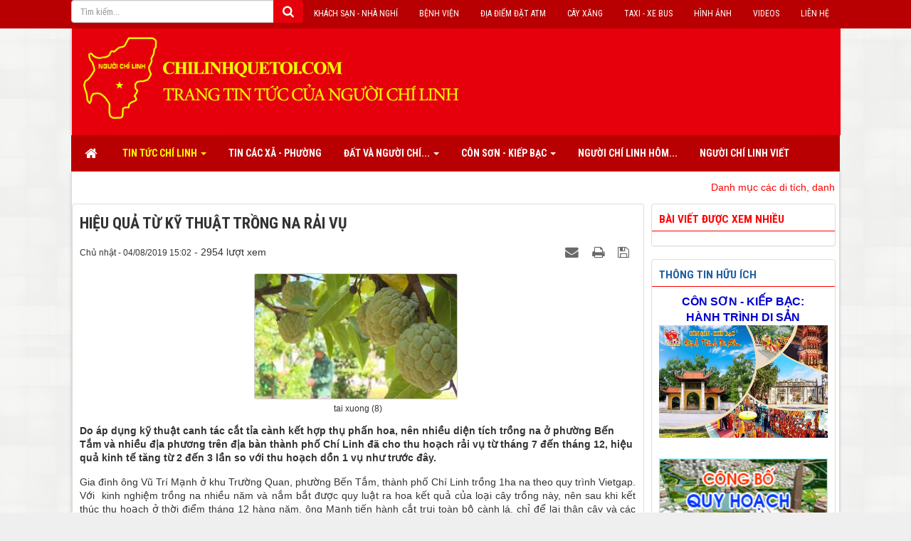

--- FILE ---
content_type: text/html; charset=utf-8
request_url: https://chilinhquetoi.com/Tin-tuc-Chi-Linh/hieu-qua-tu-ky-thuat-trong-na-rai-vu-1753.html
body_size: 16951
content:
<!DOCTYPE html>
	<html lang="vi" xmlns="http://www.w3.org/1999/xhtml" prefix="og: http://ogp.me/ns#">
	<head>
<title>Hiệu quả từ kỹ thuật trồng na rải vụ</title>
<meta name="description" content="Do áp dụng kỹ thuật canh tác cắt tỉa cành kết hợp thụ phấn hoa, nên nhiều diện tích trồng na ở phường Bến Tắm và nhiều địa phương trên địa bàn thành phố Chí Linh đã cho..." />
<meta name="keywords" content="chí linh,  thu hoạch,  kinh tế,  thành phố,  diện tích,  kết hợp,  kỹ thuật,  hiệu quả,  áp dụng,  thụ phấn,  canh tác" />
<meta name="news_keywords" content="chí linh,  thu hoạch,  kinh tế,  thành phố,  diện tích,  kết hợp,  kỹ thuật,  hiệu quả,  áp dụng,  thụ phấn,  canh tác" />
<meta name="author" content="Chí Linh quê tôi" />
<meta name="copyright" content="chilinhquetoi.com" />
<meta name="robots" content="index, archive, follow, noodp" />
<meta name="googlebot" content="index,archive,follow,noodp" />
<meta name="msnbot" content="all,index,follow" />
<meta name="distribution" content="Global" />
<meta name="generator" content="NukeViet v4.0" />
<meta http-equiv="content-type" content="text/html; charset=utf-8" />
<meta property="og:locale" content="vi_VN" />
<meta property="og:title" content="Hiệu quả từ kỹ thuật trồng na rải vụ" />
<meta property="og:type" content="article" />
<meta property="og:description" content="Do áp dụng kỹ thuật canh tác cắt tỉa cành kết hợp thụ phấn hoa, nên nhiều diện tích trồng na ở phường Bến Tắm và nhiều địa phương trên địa bàn thành phố Chí Linh đã cho..." />
<meta property="og:site_name" content="Chí Linh quê tôi&#x3A; Tin tức của Người Chí Linh" />
<meta property="og:image" content="https://chilinhquetoi.com:443/uploads/news/2019_08/tai-xuong-8.jpg" />
<meta property="og:url" content="https://chilinhquetoi.com:443/Tin-tuc-Chi-Linh/hieu-qua-tu-ky-thuat-trong-na-rai-vu-1753.html" />
<meta property="article:published_time" content="2019-08-04ICT15:02:00" />
<meta property="article:modified_time" content="2019-08-04ICT15:03:26" />
<meta property="article:section" content="Tin tức Chí Linh" />
<meta property="article:tag" content="chí linh" />
<meta property="article:tag" content="thu hoạch" />
<meta property="article:tag" content="kinh tế" />
<meta property="article:tag" content="thành phố" />
<meta property="article:tag" content="diện tích" />
<meta property="article:tag" content="kết hợp" />
<meta property="article:tag" content="kỹ thuật" />
<meta property="article:tag" content="hiệu quả" />
<meta property="article:tag" content="áp dụng" />
<meta property="article:tag" content="thụ phấn" />
<meta property="article:tag" content="canh tác" />
<meta property="fb:app_id" content="717439078389745" />
<meta property="og:locale" content="vi_VN" />
<meta property="fb:pages" content="818508734849966" />
<link rel="shortcut icon" href="/themes/default/favicon.ico">
<link rel="apple-touch-icon" href="/themes/default/apple-touch-icon.png">
<link rel="canonical" href="https://chilinhquetoi.com:443/Tin-tuc-Chi-Linh/hieu-qua-tu-ky-thuat-trong-na-rai-vu-1753.html">
<link rel="alternate" href="/rss/" title="Tin tức" type="application/rss+xml">
<link rel="alternate" href="/rss/Tin-tuc-Chi-Linh/" title="Tin tức - Tin tức Chí Linh" type="application/rss+xml">
<link rel="alternate" href="/rss/Chinh-tri/" title="Tin tức - Chính trị" type="application/rss+xml">
<link rel="alternate" href="/rss/Kinh-te/" title="Tin tức - Kinh tế" type="application/rss+xml">
<link rel="alternate" href="/rss/Van-hoa-Xa-hoi/" title="Tin tức - Văn hóa - Xã hội" type="application/rss+xml">
<link rel="alternate" href="/rss/The-thao/" title="Tin tức - Thể thao" type="application/rss+xml">
<link rel="alternate" href="/rss/tin-cac-xa-phuong/" title="Tin tức - Tin các Xã - Phường" type="application/rss+xml">
<link rel="alternate" href="/rss/tin-tuc-hai-duong/" title="Tin tức - Tin tức Hải Dương" type="application/rss+xml">
<link rel="alternate" href="/rss/Tin-bon-phuong/" title="Tin tức - Tin trong nước" type="application/rss+xml">
<link rel="alternate" href="/rss/Dat-va-Nguoi-Chi-Linh/" title="Tin tức - Đất và Người Chí Linh" type="application/rss+xml">
<link rel="alternate" href="/rss/gioi-thieu-chung/" title="Tin tức - Giới thiệu chung" type="application/rss+xml">
<link rel="alternate" href="/rss/di-tich-va-danh-thang/" title="Tin tức - Di tích - Danh thắng" type="application/rss+xml">
<link rel="alternate" href="/rss/danh-nhan-chi-linh/" title="Tin tức - Danh nhân Chí Linh" type="application/rss+xml">
<link rel="alternate" href="/rss/chi-linh-bat-co/" title="Tin tức - Chí Linh bát cổ" type="application/rss+xml">
<link rel="alternate" href="/rss/du-lich-le-hoi/" title="Tin tức - Du lịch - Lễ hội" type="application/rss+xml">
<link rel="alternate" href="/rss/Con-Son-Kiep-Bac/" title="Tin tức - Côn Sơn - Kiếp Bạc" type="application/rss+xml">
<link rel="alternate" href="/rss/Di-tich-Danh-thang/" title="Tin tức - Di tích - Danh thắng" type="application/rss+xml">
<link rel="alternate" href="/rss/Danh-nhan/" title="Tin tức - Danh nhân" type="application/rss+xml">
<link rel="alternate" href="/rss/Le-hoi-Du-lich/" title="Tin tức - Lễ hội - Du lịch" type="application/rss+xml">
<link rel="alternate" href="/rss/Truong-Dai-hoc-Sao-Do/" title="Tin tức - Trường Đại học Sao Đỏ" type="application/rss+xml">
<link rel="alternate" href="/rss/Van-hien-xu-dong/" title="Tin tức - Văn hiến xứ Đông" type="application/rss+xml">
<link rel="alternate" href="/rss/phap-luat-doi-song/" title="Tin tức - Pháp luật - Đời sống" type="application/rss+xml">
<link rel="alternate" href="/rss/Phong-su/" title="Tin tức - Phóng sự" type="application/rss+xml">
<link rel="alternate" href="/rss/Phan-anh/" title="Tin tức - Phản ánh" type="application/rss+xml">
<link rel="alternate" href="/rss/phap-luat/" title="Tin tức - Pháp luật" type="application/rss+xml">
<link rel="alternate" href="/rss/Moi-truong/" title="Tin tức - Môi trường" type="application/rss+xml">
<link rel="alternate" href="/rss/An-toan-giao-thong/" title="Tin tức - An toàn giao thông" type="application/rss+xml">
<link rel="alternate" href="/rss/Nguoi-Chi-Linh-Hom-nay/" title="Tin tức - Người Chí Linh hôm nay" type="application/rss+xml">
<link rel="alternate" href="/rss/NCL-Viet/" title="Tin tức - Người Chí Linh viết" type="application/rss+xml">
<link rel="alternate" href="/rss/Goc-suy-ngam/" title="Tin tức - Góc suy ngẫm" type="application/rss+xml">
<link rel="alternate" href="/rss/Chuyen-dong-thi-truong/" title="Tin tức - Chuyển động thị trường" type="application/rss+xml">
<link rel="alternate" href="/rss/Doanh-nghiep-Doanh-nhan/" title="Tin tức - Doanh nghiệp - Doanh nhân" type="application/rss+xml">
<link rel="alternate" href="/rss/tuyen-dung-viec-lam/" title="Tin tức - Tuyển dụng - Việc làm" type="application/rss+xml">
<link rel="alternate" href="/rss/Thong-tin-tien-ich/" title="Tin tức - Thông tin tiện ích" type="application/rss+xml">
<link rel="alternate" href="/rss/Thu-Ban-quan-tri/" title="Tin tức - Thư Ban quản trị" type="application/rss+xml">
<link rel="alternate" href="/rss/Media/" title="Tin tức - Media" type="application/rss+xml">
<link rel="alternate" href="/rss/Video-clips/" title="Tin tức - Video clips" type="application/rss+xml">
<link rel="alternate" href="/rss/Hinh-anh/" title="Tin tức - Hình ảnh" type="application/rss+xml">
<link rel="alternate" href="/rss/Tu-sach/" title="Tin tức - Tủ sách" type="application/rss+xml">
<link rel="StyleSheet" href="/themes/default/css/font-awesome.min.css?t=38">
<link rel="StyleSheet" href="/themes/default/css/bootstrap.non-responsive.css?t=38">
<link rel="StyleSheet" href="/themes/default/css/style.css?t=38">
<link rel="StyleSheet" href="/themes/default/css/style.non-responsive.css?t=38">
<link rel="StyleSheet" href="/themes/default/css/news.css?t=38">
<link href="/assets/js/star-rating/jquery.rating.css?t=38" type="text/css" rel="stylesheet"/>
<link href="/assets/editors/ckeditor/plugins/codesnippet/lib/highlight/styles/github.css?t=38" rel="stylesheet">
<link rel="StyleSheet" href="/themes/default/css/comment.css?t=38" type="text/css" />
<link rel="stylesheet" href="/themes/default/css/jcarousel.responsive.css?t=38">
<style type="text/css">#fbPage {width:100%; margin:auto;background-size: cover;} .centerTj {display:-ms-flexbox;-ms-flex-pack:center;-ms-flex-align:center; display:-moz-box;-moz-box-pack:center;-moz-box-align:center; display:-webkit-box;-webkit-box-pack:center;-webkit-box-align:center; display:box;box-pack:center;box-align:center; }
#fbPage {width:100%; margin:auto;background-size: cover;} .centerTj {display:-ms-flexbox;-ms-flex-pack:center;-ms-flex-align:center; display:-moz-box;-moz-box-pack:center;-moz-box-align:center; display:-webkit-box;-webkit-box-pack:center;-webkit-box-align:center; display:box;box-pack:center;box-align:center; }
#fbPage {width:100%; margin:auto;background-size: cover;} .centerTj {display:-ms-flexbox;-ms-flex-pack:center;-ms-flex-align:center; display:-moz-box;-moz-box-pack:center;-moz-box-align:center; display:-webkit-box;-webkit-box-pack:center;-webkit-box-align:center; display:box;box-pack:center;box-align:center; }</style>
		<!--FB-->
		<!--FB-->
</head>
	<body>
	<noscript>
		<div class="alert alert-danger">Trình duyệt của bạn đã tắt chức năng hỗ trợ JavaScript.<br />Website chỉ làm việc khi bạn bật nó trở lại.<br />Để tham khảo cách bật JavaScript, hãy click chuột <a href="http://wiki.nukeviet.vn/support:browser:enable_javascript">vào đây</a>!</div>
	</noscript>
    <div class="body-bg">
	<div class="header-ex hidden-xs hidden-sm">
		<nav id="top-menu1">
			<div class="wraper">
				<ul>
					<li><a href="https://chilinhquetoi.com/contact/" alt="Liên hệ">Liên hệ</a></li>
					<li><a href="https://chilinhquetoi.com/video-clip/" alt="Videos">Videos</a></li>
					<li><a href="https://chilinhquetoi.com/photos/" alt="Hình ảnh">Hình ảnh</a></li>
					<li><a title="Taxi - Xe Bus" href="https://chilinhquetoi.com/Tin-tuc-Chi-Linh/taxi-xe-bus-o-chi-linh-113.html" target="_blank">Taxi - Xe Bus</a></li>
					<li><a title="Cây Xăng" href="https://chilinhquetoi.com/Tin-tuc-Chi-Linh/cay-xang-o-chi-linh-115.html">Cây xăng</a></li>
					<li><a title="Điểm đặt ATM" href="https://chilinhquetoi.com/Tin-tuc-Chi-Linh/cac-may-atm-o-chi-linh-112.html" target="_blank">Địa điểm đặt ATM</a></li>
					<li><a title="Bệnh viện" href="https://chilinhquetoi.com/Tin-tuc-Chi-Linh/cac-benh-vien-trung-tam-y-te-tinh-hai-duong-114.html" target="_blank">Bệnh viện</a></li>
					<li><a title="Khách sạn" href="https://chilinhquetoi.com/Tin-tuc-Chi-Linh/cac-khach-san-nha-nghi-nha-hang-dia-diem-mua-sam-vui-choi-gia-tri-tai-chi-linh-127.html" target="_blank">Khách sạn - Nhà nghỉ</a></li>
							<li>
                                <div class="input-group">
                                    <input type="text" class="form-control" maxlength="60" placeholder="Tìm kiếm...">
                                    <span class="input-group-btn"><button style="    background-color: #e5000b; border-color: #e5000b;" type="button" class="btn btn-info" data-url="/index.php?language=vi&amp;nv=seek&q=" data-minlength="3" data-click="y"><em class="fa fa-search fa-lg"></em></button></span>
                                </div>
                            </li>
				</ul>
				</div>
		</nav>
	</div>
	<div class="wraper">
		<header>
			<div class="container">
				<div id="header" class="row">
				    <div class="logo col-md-24">
                                                <li style="list-style: none;"><a title="Chí Linh quê tôi&#x3A; Tin tức của Người Chí Linh" href="/"><img src="/uploads/logo_web.png" width="790" height="170" alt="Chí Linh quê tôi&#x3A; Tin tức của Người Chí Linh" /></a>
                        <h1>Chí Linh quê tôi&#x3A; Tin tức của Người Chí Linh</h1>
                        <h2>Tin tức Chí Linh mỗi ngày&#33;</h2>
                    </div>
				</div>
			</div>
		</header>
		<nav class="second-nav" id="menusite">
			<div class="container">
				<div class="row">
                    <div class="bg">
					<div class="navbar navbar-default navbar-static-top radius-top-left radius-top-right" role="navigation">
	<div class="navbar-header">
		<button type="button" class="navbar-toggle" data-toggle="collapse" data-target="#menu-site-default">
			<span class="sr-only">&nbsp;</span>
			<span class="icon-bar">&nbsp;</span>
			<span class="icon-bar">&nbsp;</span>
			<span class="icon-bar">&nbsp;</span>
		</button>
	</div>
	<div class="collapse navbar-collapse" id="menu-site-default">
        <ul class="nav navbar-nav">
			<li>
				<a class="home" title="Trang nhất" href="/"><em class="fa fa-lg fa-home">&nbsp;</em><span class="visible-xs-inline-block"> Trang nhất</span></a>
			</li>
			            <li  class="dropdown active" rol="presentation">
                <a class="dropdown-toggle"  href="/Tin-tuc-Chi-Linh/" role="button" aria-expanded="false" title="Tin tức Chí Linh" >Tin tức Chí Linh <strong class="caret">&nbsp;</strong></a>
                                <ul class="dropdown-menu">
	    <li >
        <a href="/Chinh-tri/" title="Chính trị" >Chính trị</a>
    </li>
    <li >
        <a href="/Kinh-te/" title="Kinh tế" >Kinh tế</a>
    </li>
    <li >
        <a href="/Van-hoa-Xa-hoi/" title="Văn hóa - Xã hội" >Văn hóa - Xã hội</a>
    </li>
    <li >
        <a href="/The-thao/" title="Thể thao" >Thể thao</a>
    </li>
</ul>
			</li>
            <li  rol="presentation">
                <a class="dropdown-toggle"  href="/tin-cac-xa-phuong/" role="button" aria-expanded="false" title="Tin các Xã - Phường" >Tin các Xã - Phường</a>
			</li>
            <li  class="dropdown" rol="presentation">
                <a class="dropdown-toggle"  href="/Dat-va-Nguoi-Chi-Linh/" role="button" aria-expanded="false" title="Đất và Người Chí Linh" >Đất và Người Chí... <strong class="caret">&nbsp;</strong></a>
                                <ul class="dropdown-menu">
	    <li >
        <a href="/gioi-thieu-chung/" title="Giới thiệu chung" >Giới thiệu chung</a>
    </li>
    <li >
        <a href="/di-tich-va-danh-thang/" title="Di tích - Danh thắng" >Di tích - Danh thắng</a>
    </li>
    <li >
        <a href="/danh-nhan-chi-linh/" title="Danh nhân Chí Linh" >Danh nhân Chí Linh</a>
    </li>
    <li >
        <a href="/chi-linh-bat-co/" title="Chí Linh bát cổ" >Chí Linh bát cổ</a>
    </li>
    <li >
        <a href="/du-lich-le-hoi/" title="Du lịch - Lễ hội" >Du lịch - Lễ hội</a>
    </li>
</ul>
			</li>
            <li  class="dropdown" rol="presentation">
                <a class="dropdown-toggle"  href="/Con-Son-Kiep-Bac/" role="button" aria-expanded="false" title="Côn Sơn - Kiếp Bạc" >Côn Sơn - Kiếp Bạc <strong class="caret">&nbsp;</strong></a>
                                <ul class="dropdown-menu">
	    <li >
        <a href="/Di-tich-Danh-thang/" title="Di tích - Danh thắng" >Di tích - Danh thắng</a>
    </li>
    <li >
        <a href="/Danh-nhan/" title="Danh nhân" >Danh nhân</a>
    </li>
    <li >
        <a href="/Le-hoi-Du-lich/" title="Lễ hội - Du lịch" >Lễ hội - Du lịch</a>
    </li>
</ul>
			</li>
            <li  rol="presentation">
                <a class="dropdown-toggle"  href="/Nguoi-Chi-Linh-Hom-nay/" role="button" aria-expanded="false" title="Người Chí Linh hôm nay" >Người Chí Linh hôm...</a>
			</li>
            <li  rol="presentation">
                <a class="dropdown-toggle"  href="/NCL-Viet/" role="button" aria-expanded="false" title="Người Chí Linh viết" >Người Chí Linh viết</a>
			</li>
         </ul>
	</div>
</div>
                    </div>
				</div>
			</div>
		</nav>
		<section>
			<div class="container" id="body">                
<div class="row">
	<div class="col-md-24">
<div id="blockid_35" class="breaking-news">
	<div class="container">
		<div class="br-text">
		<marquee behavior="scroll" scrollamount="2" direction="left">
						<a href="/Van-hien-xu-dong/danh-muc-cac-di-tich-danh-thang-le-hoi-bao-vat-quoc-gia-da-xep-hang-tren-dia-ban-tinh-hai-duong-1872.html" title="Danh mục các di tích, danh thắng, lễ hội, bảo vật quốc gia đã xếp hạng trên địa bàn tỉnh Hải Dương" style="color:red !important;">Danh mục các di tích, danh thắng, lễ hội, bảo vật quốc gia đã xếp hạng trên địa bàn tỉnh Hải Dương</a>&nbsp;&nbsp;&nbsp;|&nbsp;&nbsp;&nbsp
			<a href="/Con-Son-Kiep-Bac/vang-danh-kiep-bac-1871.html" title="Vang danh Kiếp Bạc" style="color:red !important;">Vang danh Kiếp Bạc</a>&nbsp;&nbsp;&nbsp;|&nbsp;&nbsp;&nbsp
			<a href="/Con-Son-Kiep-Bac/con-son-nhung-gia-tri-van-hoa-lich-su-vuot-thoi-gian-1870.html" title="Côn Sơn - những giá trị văn hóa, lịch sử vượt thời gian" style="color:red !important;">Côn Sơn - những giá trị văn hóa, lịch sử vượt thời gian</a>&nbsp;&nbsp;&nbsp;|&nbsp;&nbsp;&nbsp
			<a href="/Dat-va-Nguoi-Chi-Linh/nhung-bi-an-o-chua-thanh-mai-1869.html" title="Những bí ẩn ở chùa Thanh Mai" style="color:red !important;">Những bí ẩn ở chùa Thanh Mai</a>&nbsp;&nbsp;&nbsp;|&nbsp;&nbsp;&nbsp
			<a href="/Nguoi-Chi-Linh-Hom-nay/nguoi-giu-lua-thuc-hanh-tin-nguong-tho-mau-tam-phu-1868.html" title="Người &quot;giữ lửa&quot; thực hành tín ngưỡng thờ Mẫu Tam phủ" style="color:red !important;">Người &quot;giữ lửa&quot; thực hành tín ngưỡng thờ Mẫu Tam phủ</a>&nbsp;&nbsp;&nbsp;|&nbsp;&nbsp;&nbsp
			<a href="/Dat-va-Nguoi-Chi-Linh/chuyen-duoi-rung-lim-co-thu-1867.html" title="Chuyện dưới rừng lim cổ thụ" style="color:red !important;">Chuyện dưới rừng lim cổ thụ</a>&nbsp;&nbsp;&nbsp;|&nbsp;&nbsp;&nbsp
			<a href="/Con-Son-Kiep-Bac/doi-thay-o-den-kiep-bac-1866.html" title="Đổi thay ở đền Kiếp Bạc" style="color:red !important;">Đổi thay ở đền Kiếp Bạc</a>&nbsp;&nbsp;&nbsp;|&nbsp;&nbsp;&nbsp
			<a href="/Tin-tuc-Chi-Linh/chi-linh-rong-cua-thu-hut-dau-tu-1865.html" title="Chí Linh rộng cửa thu hút đầu tư" style="color:red !important;">Chí Linh rộng cửa thu hút đầu tư</a>&nbsp;&nbsp;&nbsp;|&nbsp;&nbsp;&nbsp
			<a href="/Nguoi-Chi-Linh-Hom-nay/co-giao-hoang-thi-van-nguoi-giup-hoc-sinh-chi-linh-hung-thu-voi-mon-tieng-anh-1864.html" title="Cô giáo Hoàng Thị Vân, người giúp học sinh Chí Linh hứng thú với môn tiếng Anh" style="color:red !important;">Cô giáo Hoàng Thị Vân, người giúp học sinh Chí Linh hứng thú với môn tiếng Anh</a>&nbsp;&nbsp;&nbsp;|&nbsp;&nbsp;&nbsp
			<a href="/tin-cac-xa-phuong/ngot-thom-chuoi-dong-lac-1863.html" title="Ngọt thơm chuối Đồng Lạc" style="color:red !important;">Ngọt thơm chuối Đồng Lạc</a>&nbsp;&nbsp;&nbsp;|&nbsp;&nbsp;&nbsp
			<a href="/Tin-tuc-Chi-Linh/chi-linh-tang-toc-chuyen-doi-so-1862.html" title="Chí Linh tăng tốc chuyển đổi số" style="color:red !important;">Chí Linh tăng tốc chuyển đổi số</a>&nbsp;&nbsp;&nbsp;|&nbsp;&nbsp;&nbsp
			<a href="/Dat-va-Nguoi-Chi-Linh/nui-phuong-hoang-noi-an-cu-cua-ngon-tue-dang-bat-tu-1861.html" title="Núi Phượng Hoàng nơi ẩn cư của “ngọn tuệ đăng bất tử”" style="color:red !important;">Núi Phượng Hoàng nơi ẩn cư của “ngọn tuệ đăng bất tử”</a>&nbsp;&nbsp;&nbsp;|&nbsp;&nbsp;&nbsp
			<a href="/Dat-va-Nguoi-Chi-Linh/linh-thieng-dinh-nui-phuong-hoang-1860.html" title="Linh thiêng đỉnh núi Phượng Hoàng" style="color:red !important;">Linh thiêng đỉnh núi Phượng Hoàng</a>&nbsp;&nbsp;&nbsp;|&nbsp;&nbsp;&nbsp
			<a href="/Tin-tuc-Chi-Linh/cong-bo-quyet-dinh-phe-duyet-dieu-chinh-quy-hoach-chung-thanh-pho-chi-linh-den-nam-2040-1859.html" title="Công bố Quyết định phê duyệt Điều chỉnh Quy hoạch chung thành phố Chí Linh đến năm 2040" style="color:red !important;">Công bố Quyết định phê duyệt Điều chỉnh Quy hoạch chung thành phố Chí Linh đến năm 2040</a>&nbsp;&nbsp;&nbsp;|&nbsp;&nbsp;&nbsp
			<a href="/tin-tuc-hai-duong/dang-bo-tinh-hai-duong-dau-an-nhiem-ky-2015-2020-1858.html" title="Đảng bộ tỉnh Hải Dương&#x3A; Dấu ấn nhiệm kỳ 2015-2020" style="color:red !important;">Đảng bộ tỉnh Hải Dương&#x3A; Dấu ấn nhiệm kỳ 2015-2020</a>&nbsp;&nbsp;&nbsp;|&nbsp;&nbsp;&nbsp
			<a href="/NCL-Viet/toi-viet-bai-tho-sao-do-1857.html" title="Tôi viết bài thơ Sao Đỏ" style="color:red !important;">Tôi viết bài thơ Sao Đỏ</a>&nbsp;&nbsp;&nbsp;|&nbsp;&nbsp;&nbsp
			<a href="/NCL-Viet/chi-linh-thanh-pho-doc-duong-xuan-1856.html" title="Chí Linh&#x3A; Thành phố dọc đường xuân" style="color:red !important;">Chí Linh&#x3A; Thành phố dọc đường xuân</a>&nbsp;&nbsp;&nbsp;|&nbsp;&nbsp;&nbsp
			<a href="/Tin-tuc-Chi-Linh/tan-bi-thu-7x-cua-tp-chi-linh-hua-tan-tam-xay-dung-tap-the-doan-ket-1855.html" title="Tân Bí thư 7x của TP.Chí Linh hứa tận tâm, xây dựng tập thể đoàn kết" style="color:red !important;">Tân Bí thư 7x của TP.Chí Linh hứa tận tâm, xây dựng tập thể đoàn kết</a>&nbsp;&nbsp;&nbsp;|&nbsp;&nbsp;&nbsp
			<a href="/phap-luat-doi-song/tp-chi-linh-nha-kien-co-moc-tren-dat-rung-lau-nam-1854.html" title="TP. Chí Linh&#x3A; Nhà kiên cố “mọc” trên đất rừng lâu năm?" style="color:red !important;">TP. Chí Linh&#x3A; Nhà kiên cố “mọc” trên đất rừng lâu năm?</a>&nbsp;&nbsp;&nbsp;|&nbsp;&nbsp;&nbsp
			<a href="/Con-Son-Kiep-Bac/tam-bia-thieng-mang-ngu-but-cua-vua-tran-1853.html" title="Tấm bia thiêng mang ngự bút của vua Trần" style="color:red !important;">Tấm bia thiêng mang ngự bút của vua Trần</a>&nbsp;&nbsp;&nbsp;|&nbsp;&nbsp;&nbsp
		</marquee>
		</div>
	</div>
</div>
	</div>
</div>
<div class="row">
	<div class="col-sm-16 col-md-18">
<div class="news_column panel panel-default">
	<div class="panel-body">
		<h3 class="title margin-bottom-lg" style="text-transform: uppercase;">Hiệu quả từ kỹ thuật trồng na rải vụ</h3>
        <div class="row margin-bottom-lg">
            <div class="col-md-12">
                <span class="h5">Chủ nhật - 04/08/2019 15:02</span> - 2954 lượt xem
            </div>
            <div class="col-md-12">
                <ul class="list-inline text-right">
        			        			<li><a class="dimgray" rel="nofollow" title="Gửi bài viết qua email" href="javascript:void(0);" onclick="nv_open_browse('/sendmail/Tin-tuc-Chi-Linh/hieu-qua-tu-ky-thuat-trong-na-rai-vu-1753.html','',650,500,'resizable=no,scrollbars=yes,toolbar=no,location=no,status=no');return false"><em class="fa fa-envelope fa-lg">&nbsp;</em></a></li>
        			        			<li><a class="dimgray" title="In ra" href="javascript: void(0)" onclick="nv_open_browse('/print/Tin-tuc-Chi-Linh/hieu-qua-tu-ky-thuat-trong-na-rai-vu-1753.html','',840,500,'resizable=yes,scrollbars=yes,toolbar=no,location=no,status=no');return false"><em class="fa fa-print fa-lg">&nbsp;</em></a></li>
        			        			<li><a class="dimgray" title="Lưu bài viết này" href="/savefile/Tin-tuc-Chi-Linh/hieu-qua-tu-ky-thuat-trong-na-rai-vu-1753.html"><em class="fa fa-save fa-lg">&nbsp;</em></a></li>
        		</ul>
            </div>
        </div>
				<div class="clearfix margin-bottom-lg">
    		    		<figure class="article center">
    			<img alt="tai xuong &#40;8&#41;" src="/uploads/news/2019_08/tai-xuong-8.jpg" width="286" class="img-thumbnail" />
    			<figcaption>tai xuong &#40;8&#41;</figcaption>
    		</figure>
            <div class="hometext">Do áp dụng kỹ thuật canh tác cắt tỉa cành kết hợp thụ phấn hoa, nên nhiều diện tích trồng na ở phường Bến Tắm và nhiều địa phương trên địa bàn thành phố Chí Linh đã cho thu hoạch rải vụ từ tháng 7 đến tháng 12, hiệu quả kinh tế tăng từ 2 đến 3 lần so với thu hoạch dồn 1 vụ như trước đây.</div>
		</div>
		<div id="news-bodyhtml" class="bodytext margin-bottom-lg">
			<p style="text-align: justify;"><span style="font-size:14px;">Gia đình ông Vũ Trí Mạnh ở khu Trường Quan, phường Bến Tắm, thành phố Chí Linh trồng 1ha na theo quy trình Vietgap. Với&nbsp;&nbsp;kinh nghiệm trồng na nhiều năm và nắm bắt được quy luật ra hoa kết quả của loại cây trồng này, nên sau khi kết thúc thu hoạch ở thời điểm tháng 12 hàng năm, ông Mạnh tiến hành cắt trụi toàn bộ cành lá, chỉ để lại thân cây và các cành to hữu hiệu. Sau đó bón phân và cung cấp đủ nước tưới để cây na lên mầm, phát triển cành lá mới. Thông thường cây na sẽ ra hoa và đậu quả vào tháng 3. Nếu để hoa thụ phấn tự nhiên sẽ cho ra quả không tròn và nhỏ. Vì thế, ông Mạnh đã lấy phấn hoa để thụ phấn cho số lượng quả trên cành theo đúng ý và cắt bỏ những quả không thụ phấn. Đến tháng 5 khi quả na to bằng cái chén uống nước, tiếp tục cắt cành tăm để tập trung dinh dưỡng cho quả phát triển và kích thích cây ra hoa đợt tiếp theo. Sau đó cách từ 15 đến 20 ngày lại cắt tiếp cành đợt 3 và đợt 4. Như vậy cây na sẽ ra quả 4 đợt; bắt đầu thu hoạch từ tháng 7 đến tháng 12.&nbsp;Một lứa na gia đình ông Vũ Trí Mạnh thu hoạch được 5 tấn quả, 1 vụ thu 4 lứa được khoảng 20 tấn. Với giá bán trung bình 20 nghìn đồng 1kg như hiện nay, 1ha trồng na thu được 400 triệu đồng, trừ các khoản chi phí thu lãi 300 triệu.&nbsp;</span></p>

<p style="text-align: justify;"><span style="font-size:14px;">Phường&nbsp;Bến Tắm hiện có 170ha trồng na đều được áp dụng biện pháp canh tác cho thu hoạch 4 vụ. Với biện pháp này, công việc thu hoạch na không dồn rập, không bị tư thương ép giá và trên hết là người trồng na không sợ mất mùa. Bởi nếu đợt 1 không có hoa thì cây sẽ ra hoa ở các đợt tiếp theo. Từ hiệu quả kinh tế của loại cây trồng chủ lực này, phường Bến Tắm đang định hướng mở rộng diện tích trồng na từ 170ha lên 200ha theo phương pháp không&nbsp;chuyển đổi ồ ạt.</span></p>

<p style="text-align: justify;"><span style="font-size:14px;">Trên đọa bàn thị xã Chí Linh có trên 750 ha trồng na,&nbsp; chủ yếu ở các phường Bến Tắm, Hoàng Tiến, Bắc An, Lê Lợi, Hoàng&nbsp;&nbsp;Hoa Thám. Trồng na mất nhiều công lao động chăm sóc tỉa cảnh, thụ phấn và thu hoạch nên thành phố không khuyến khích mở rộng diện tích trồng na trong quá trình chuyển đổi cơ cấu cây trồng, mà chỉ khuyến khích&nbsp;mở rộng diện tích trồng na theo quy trình Vietgap và Globalgap nhằm nâng cao giá trị của sản phẩm na Chí Linh.<br  />
<br  />
<a href="http://haiduongtv.vn/xem-tin-tuc/hieu-qua-tu-ky-thuat-trong-na-rai-vu-89979.html"><strong>Hoàng Vân&nbsp;(Đài PT-TH Hải Dương)</strong></a></span></p>
		</div>
				<div class="alert alert-info margin-bottom-lg">
			<h3><strong>© Chí Linh quê tôi</strong>&nbsp;tổng hợp và sắp xếp các thông tin tự động&nbsp;bởi chương trình máy tính với sự hỗ trợ của <a href="https://www.google.com.vn/alerts">Google Alerts</a>, <a href="https://skydoor.net/" target="_blank">Skydoor</a>&nbsp;&amp;&nbsp;<a href="https://www.baomoi.com/" target="_blank">Baomoi</a>. Tiêu đề và nội dung một số bài viết được Chí Linh quê tôi biên tập cho phù hợp. Link bài viết gốc được đính kèm dạng URL ở phần tác giả cuối mỗi bài viết.<br  />
<em><strong>Chí Linh quê tôi</strong> do Hội Người Chí Linh tại Đài Loan&nbsp;phát triển và quản lý. Phản hồi, đóng góp&nbsp;thông tin qua email: <a href="https://chilinhplus@gmail.com"><span class="__cf_email__" data-cfemail="bdded5d4d1d4d3d5cdd1c8cefddad0dcd4d193ded2d0">[email&#160;protected]</span></a>&nbsp;</em></h3>
		</div>
    </div>
</div>

<div class="news_column panel panel-default">
	<div class="panel-body">
        <div class="socialicon clearfix margin-bottom-lg">
        	<div class="fb-like" data-href="https://chilinhquetoi.com:443/Tin-tuc-Chi-Linh/hieu-qua-tu-ky-thuat-trong-na-rai-vu-1753.html" data-layout="button_count" data-action="like" data-show-faces="false" data-share="true">&nbsp;</div>
	        <div class="g-plusone" data-size="medium"></div>
	        <a href="https://twitter.com/share" class="twitter-share-button">Tweet</a>
	    </div>
     </div>
</div>
<!--BEGIN Comment Facebook-->
<div class="fb-comments" data-href="https://chilinhquetoi.com:443/Tin-tuc-Chi-Linh/hieu-qua-tu-ky-thuat-trong-na-rai-vu-1753.html" data-width="100%" data-numposts="5" data-colorscheme="light"></div>
<!--END Comment Facebook-->
<div class="news_column panel panel-default">
	<div class="panel-body">
        <div class="h5">
            <em class="fa fa-tags">&nbsp;</em><strong>Từ khóa: </strong><a title="chí linh" href="/tag/ch%C3%AD-linh"><em>chí linh</em></a>, <a title="thu hoạch" href="/tag/thu-hoach"><em>thu hoạch</em></a>, <a title="kinh tế" href="/tag/kinh-te"><em>kinh tế</em></a>, <a title="thành phố" href="/tag/thanh-pho"><em>thành phố</em></a>, <a title="diện tích" href="/tag/dien-tich"><em>diện tích</em></a>, <a title="kết hợp" href="/tag/ket-hop"><em>kết hợp</em></a>, <a title="kỹ thuật" href="/tag/ky-thuat"><em>kỹ thuật</em></a>, <a title="hiệu quả" href="/tag/hieu-qua"><em>hiệu quả</em></a>, <a title="áp dụng" href="/tag/ap-dung"><em>áp dụng</em></a>, <a title="thụ phấn" href="/tag/thu-phan"><em>thụ phấn</em></a>, <a title="canh tác" href="/tag/canh-tac"><em>canh tác</em></a>
        </div>
    </div>
</div>
<div class="news_column panel panel-default">
	<div class="panel-body">
        <form id="form3B" action="">
            <div class="h5 clearfix">
                <p>Tổng số điểm của bài viết là: 0 trong 0 đánh giá</p>
                <div style="padding: 5px;">
                    <input class="hover-star" type="radio" value="1" title="Bài viết rất kém" /><input class="hover-star" type="radio" value="2" title="Bài viết kém" /><input class="hover-star" type="radio" value="3" title="Bài viết đạt" /><input class="hover-star" type="radio" value="4" title="Bài viết tốt" /><input class="hover-star" type="radio" value="5" title="Bài viết rất tốt" /><span id="hover-test" style="margin: 0 0 0 20px;">Click để đánh giá bài viết</span>
                </div>
            </div>
        </form>
    </div>
</div>

<!-- <div class="news_column panel panel-default">
	<div class="panel-body">
<div id="idcomment" class="nv-fullbg">
	<div class="row clearfix margin-bottom-lg">
		<div class="col-xs-12 text-left">
			<p class="comment-title"><em class="fa fa-comments">&nbsp;</em> Ý kiến bạn đọc</p>
		</div>
		<div class="col-xs-12 text-right">
			<select id="sort" class="form-control">
								<option value="0"  selected="selected">Sắp xếp theo bình luận mới</option>
				<option value="1" >Sắp xếp theo bình luận cũ</option>
				<option value="2" >Sắp xếp theo số lượt thích</option>
			</select>
		</div>
	</div>
	<div id="formcomment" class="comment-form">
				<div class="alert alert-danger fade in">
						<a title="Đăng nhập" href="#" onclick="return loginForm();">Bạn cần đăng nhập thành viên để có thể bình luận bài viết này</a>
		</div>
	</div>
</div>
    </div>
</div> -->

<div class="news_column panel panel-default">
	<div class="panel-body other-news">
    	    	<p class="h3"><strong>Những tin mới hơn</strong></p>
    	<div class="clearfix">
            <ul class="related">
        		        		<li>
        			<em class="fa fa-angle-right">&nbsp;</em>
        			<a href="/Tin-tuc-Chi-Linh/ban-chqs-thanh-pho-chi-linh-dong-hanh-cung-dia-phuong-giu-gin-moi-truong-xanh-sach-dep-1762.html" data-placement="bottom" data-content="Sáng 13-8, Ban CHQS TP Chí Linh phối hợp cùng Khu dân cư Tiên Sơn, phường Cộng Hòa tổ chức chương trình “Đồng hành cùng địa phương giữ gìn môi trường..." data-img="/assets/news/2019_08/cac-luc-luong-tien-hanh-don-ve-sinh-xung-quanh-nha-van-hoa-kdc-tien-son-phuong-cong-hoa-1.jpg" data-rel="tooltip">Ban CHQS thành phố Chí Linh “Đồng hành cùng địa phương giữ gìn môi trường xanh, sạch, đẹp”</a>
        			<em>(15/08/2019)</em>
        		</li>
        		<li>
        			<em class="fa fa-angle-right">&nbsp;</em>
        			<a href="/Tin-tuc-Chi-Linh/nang-tam-cho-thuong-hieu-na-chi-linh-1763.html" data-placement="bottom" data-content="Hải Dương có khoảng 900 ha na, trồng chủ yếu tại thành phố Chí Linh. Đây là loại cây ăn quả mang lại giá trị kinh tế cao cho nông dân.&lt;br &#x002F;&gt;&lt;br..." data-img="/assets/news/2019_08/nang-tam-cho-thuong-hieu-na-chi-linh-5-113541.jpg" data-rel="tooltip">Nâng tầm cho thương hiệu na Chí Linh</a>
        			<em>(18/08/2019)</em>
        		</li>
        		<li>
        			<em class="fa fa-angle-right">&nbsp;</em>
        			<a href="/Tin-tuc-Chi-Linh/trung-doan-125-tich-cuc-tham-gia-bao-ve-rung-1764.html" data-placement="bottom" data-content="Những năm qua, bên cạnh việc tích cực hoàn thành các nhiệm vụ được giao, cán bộ, chiến sĩ Trung đoàn 125, Bộ CHQS tỉnh Hải Dương còn là lực lượng nòng..." data-img="/assets/news/2019_08/125.jpg" data-rel="tooltip">Trung đoàn 125 tích cực tham gia bảo vệ rừng</a>
        			<em>(18/08/2019)</em>
        		</li>
        		<li>
        			<em class="fa fa-angle-right">&nbsp;</em>
        			<a href="/Tin-tuc-Chi-Linh/phuong-thai-hoc-vo-dich-vong-chung-ket-giai-bong-chuyen-bong-lua-vang-nam-2019-1768.html" data-placement="bottom" data-content="Sáng 16&#x002F;8, Trung tâm Văn hóa, Thông tin - Thể thao phối hợp với Hội Nông dân thành phố Chí Linh tổ chức vòng Chung kết Giải bóng chuyền &quot;Bông lúa..." data-img="/assets/news/2019_08/bongchuyenchilinh20191.jpg" data-rel="tooltip">Phường Thái Học vô địch vòng chung kết Giải bóng chuyền &quot;Bông lúa vàng&quot; năm 2019</a>
        			<em>(21/08/2019)</em>
        		</li>
        		<li>
        			<em class="fa fa-angle-right">&nbsp;</em>
        			<a href="/Tin-tuc-Chi-Linh/thanh-uy-chi-linh-thuc-hien-tot-4-khau-dot-pha-1759.html" data-placement="bottom" data-content="Những năm qua, Đảng bộ và nhân dân TP Chí Linh đã thực hiện nhiều phong trào thi đua thực hiện Di chúc của Bác." data-img="/assets/news/2019_08/thanh-uy-chi-linh-thuc-hien-tot-4-khau-dot-pha-2-142739_1.jpg" data-rel="tooltip">Thành ủy Chí Linh thực hiện tốt 4 khâu đột phá</a>
        			<em>(09/08/2019)</em>
        		</li>
        		<li>
        			<em class="fa fa-angle-right">&nbsp;</em>
        			<a href="/Tin-tuc-Chi-Linh/thong-xe-ham-chui-qua-duong-sat-vao-con-son-truoc-ngay-2-9-1758.html" data-placement="bottom" data-content="Đồng chí Bí thư Tỉnh ủy Nguyễn Mạnh Hiển yêu cầu chủ đầu tư đôn đốc các nhà thầu khắc phục khó khăn, tập trung phương tiện, máy móc và công nhân để..." data-img="/assets/news/2019_08/thong-xe-ham-chui-qua-duong-sat-vao-con-son-truoc-ngay-29-5-183343.jpg" data-rel="tooltip">Thông xe hầm chui qua đường sắt vào Côn Sơn trước ngày 2.9</a>
        			<em>(09/08/2019)</em>
        		</li>
        		<li>
        			<em class="fa fa-angle-right">&nbsp;</em>
        			<a href="/Tin-tuc-Chi-Linh/vksnd-thanh-pho-chi-linh-ky-niem-59-nam-ngay-truyen-thong-1755.html" data-placement="bottom" data-content="Nhân dịp kỷ niệm 59 năm ngày truyền thống Viện kiểm sát nhân dân &#40;26&#x002F;7&#x002F;1960-26&#x002F;7&#x002F;2019&#41;, chiều ngày 26&#x002F;7, VKSND thành phố Chí Linh đã long trọng tổ..." data-img="/assets/news/2019_08/201985995.jpg" data-rel="tooltip">VKSND thành phố Chí Linh kỷ niệm 59 năm ngày truyền thống</a>
        			<em>(09/08/2019)</em>
        		</li>
        		<li>
        			<em class="fa fa-angle-right">&nbsp;</em>
        			<a href="/Tin-tuc-Chi-Linh/chi-linh-tap-hop-85-5-so-thanh-nien-vao-hoi-lien-hiep-thanh-nien-thanh-pho-1756.html" data-placement="bottom" data-content="Trong 2 ngày 8 và 9.8, Hội Liên hiệp thanh niên &#40;LHTN&#41; TP Chí Linh tổ chức Đại hội đại biểu lần thứ V, nhiệm kỳ 2019-2024. 130 thanh niên tiêu biểu..." data-img="/assets/news/2019_08/chi-linh-tap-hop-855-so-thanh-nien-vao-hoi-lien-hiep-thanh-nien-thanh-pho-11-172312.jpg" data-rel="tooltip">Chí Linh tập hợp 85,5&#x25; số thanh niên vào Hội Liên hiệp thanh niên thành phố</a>
        			<em>(09/08/2019)</em>
        		</li>
        		<li>
        			<em class="fa fa-angle-right">&nbsp;</em>
        			<a href="/Tin-tuc-Chi-Linh/trao-giay-chung-nhan-vietgap-cho-na-nhan-chi-linh-1757.html" data-placement="bottom" data-content="Sáng 9.8, Sở Nông nghiệp và Phát triển nông thôn tổ chức trao giấy chứng nhận VietGAP cho vùng sản xuất na, nhãn của TP Chí Linh." data-img="/assets/news/2019_08/trao-giay-chung-nhan-vietgap-cho-na-nhan-chi-linh-7-142420.jpg" data-rel="tooltip">Trao giấy chứng nhận VietGAP cho na, nhãn Chí Linh</a>
        			<em>(09/08/2019)</em>
        		</li>
        		<li>
        			<em class="fa fa-angle-right">&nbsp;</em>
        			<a href="/Tin-tuc-Chi-Linh/tp-chi-linh-so-hoc-sinh-giao-vien-gioi-dung-trong-top-dau-cua-tinh-1754.html" data-placement="bottom" data-content="Ngày 7.8, UBND thành phố tổ chức hội nghị tuyên dương giáo viên, học sinh giỏi, tổng kết năm học 2018-2019, triển khai phương hướng nhiệm vụ..." data-img="/assets/news/2019_08/201987153852.jpg" data-rel="tooltip">TP Chí Linh&#x3A; Số học sinh, giáo viên giỏi đứng trong tốp đầu của tỉnh</a>
        			<em>(09/08/2019)</em>
        		</li>
        	</ul>
        </div>
    	    	<p class="h3"><strong>Những tin cũ hơn</strong></p>
    	<div class="clearfix">
            <ul class="related">
        		        		<li>
        			<em class="fa fa-angle-right">&nbsp;</em>
        			<a class="list-inline" href="/Tin-tuc-Chi-Linh/tp-chi-linh-bao-ve-thanh-cong-ngoi-vo-dich-5-nam-lien-tuc-1752.html" data-placement="bottom" data-content="Sáng 3.8, Giải cờ vua các nhóm tuổi thiếu niên - nhi đồng tranh Cúp Báo Hải Dương lần thứ VII năm 2019 diễn ra ván đấu thứ 7 và bế mạc." data-img="/assets/news/2019_08/tp-chi-linh-bao-ve-thanh-cong-ngoi-vo-dich-5-nam-lien-tuc-40-124344.jpg" data-rel="tooltip">TP Chí Linh bảo vệ thành công ngôi vô địch 5 năm liên tục</a>
        			<em>(04/08/2019)</em>
        		</li>
        		<li>
        			<em class="fa fa-angle-right">&nbsp;</em>
        			<a class="list-inline" href="/Tin-tuc-Chi-Linh/thanh-uy-chi-linh-thuc-hien-tot-4-khau-dot-pha-1751.html" data-placement="bottom" data-content="Những năm qua, Đảng bộ và nhân dân TP Chí Linh đã thực hiện nhiều phong trào thi đua thực hiện Di chúc của Bác." data-img="/assets/news/2019_08/thanh-uy-chi-linh-thuc-hien-tot-4-khau-dot-pha-2-142739.jpg" data-rel="tooltip">Thành ủy Chí Linh thực hiện tốt 4 khâu đột phá</a>
        			<em>(04/08/2019)</em>
        		</li>
        		<li>
        			<em class="fa fa-angle-right">&nbsp;</em>
        			<a class="list-inline" href="/Tin-tuc-Chi-Linh/tp-chi-linh-gia-nhan-tang-gap-doi-1750.html" data-placement="bottom" data-content="​Theo Phòng Kinh tế TP Chí Linh, giá nhãn đầu vụ năm nay tại thành phố đạt từ 30.000- 40.000 đồng&#x002F;kg, cao gấp đôi so với năm trước." data-img="/assets/news/2019_08/tp-chi-linh-gia-nhan-tang-gap-doi-7-103139.jpg" data-rel="tooltip">TP Chí Linh&#x3A; Giá nhãn tăng gấp đôi</a>
        			<em>(04/08/2019)</em>
        		</li>
        		<li>
        			<em class="fa fa-angle-right">&nbsp;</em>
        			<a class="list-inline" href="/Tin-tuc-Chi-Linh/thanh-doan-chi-linh-tich-cuc-tham-gia-xay-dung-doi-song-van-hoa-tai-xa-nong-thon-moi-1748.html" data-placement="bottom" data-content="Nhằm phát huy vai trò xung kích của đoàn viên, thanh niên trong trong xây dựng đời sống văn hóa mới, thời gian qua, Thành đoàn Chí Linh đã chỉ đạo..." data-img="/assets/news/2019_07/256.jpg" data-rel="tooltip">Thành đoàn Chí Linh tích cực tham gia xây dựng đời sống văn hóa tại xã Nông thôn mới</a>
        			<em>(31/07/2019)</em>
        		</li>
        		<li>
        			<em class="fa fa-angle-right">&nbsp;</em>
        			<a class="list-inline" href="/Tin-tuc-Chi-Linh/chi-linh-phat-dong-phong-trao-thi-dua-thuc-hien-van-hoa-cong-so-1747.html" data-placement="bottom" data-content="Sáng 30-7, Ban CHQS thành phố tổ chức phát động phong trào thi đua “Thực hiện văn hóa công sở” trong LLVT thành phố." data-img="/assets/news/2019_07/30.7-cac-dai-bieu-du-hoi-nghi-1.jpg" data-rel="tooltip">Chí Linh&#x3A; Phát động phong trào thi đua “Thực hiện văn hóa công sở”</a>
        			<em>(31/07/2019)</em>
        		</li>
        		<li>
        			<em class="fa fa-angle-right">&nbsp;</em>
        			<a class="list-inline" href="/Tin-tuc-Chi-Linh/cac-don-vi-bo-doi-va-llvt-thanh-pho-chi-linh-hanh-quan-da-ngoai-giup-dan-1746.html" data-placement="bottom" data-content="Cùng với nhiệm vụ huấn luyện sẵn sàng chiến đấu, trong 10 ngày &#40; từ ngày 16 – 26&#x002F;7, Gần 700 cán bộ, chiến sỹ của Lữ đoàn 490, Trung đoàn 2 và Lữ đoàn..." data-img="/assets/news/2019_07/30.7-llvt-thanh-pho-phoi-hop-voi-can-bo-chien-si-trung-doan-2-su-doan-395-don-ve-sinh-de-ke-thuoc-phuong-van-duc-chi-linh.jpg" data-rel="tooltip">Các đơn vị bộ đội và LLVT thành phố Chí Linh hành quân dã ngoại giúp dân</a>
        			<em>(31/07/2019)</em>
        		</li>
        		<li>
        			<em class="fa fa-angle-right">&nbsp;</em>
        			<a class="list-inline" href="/Tin-tuc-Chi-Linh/cac-ky-thu-chi-linh-quyet-bao-ve-vi-tri-nhat-toan-doan-1745.html" data-placement="bottom" data-content="4 năm liên tiếp giành ngôi nhất toàn đoàn Giải cờ vua các nhóm tuổi thiếu niên - nhi đồng tranh Cúp Báo Hải Dương, năm nay TP Chí Linh tiếp tục đặt..." data-img="/assets/news/2019_07/caulacbocovuabluehorse.jpg" data-rel="tooltip">Các kỳ thủ Chí Linh quyết bảo vệ vị trí nhất toàn đoàn</a>
        			<em>(31/07/2019)</em>
        		</li>
        		<li>
        			<em class="fa fa-angle-right">&nbsp;</em>
        			<a class="list-inline" href="/Tin-tuc-Chi-Linh/dau-tu-them-4-tuyen-duong-trong-khu-cong-nghiep-cong-hoa-1743.html" data-placement="bottom" data-content="Ngày 29.7, Công ty CP Phát triển đô thị và khu công nghiệp &#40;KCN&#41; cao su Việt Nam - chủ đầu tư KCN Cộng Hòa &#40;TP Chí Linh&#41; triển khai xây dựng thêm 4..." data-img="/assets/news/2019_07/dau-tu-them-4-tuyen-duong-trong-khu-cong-nghiep-cong-hoa-5-080948.jpg" data-rel="tooltip">Đầu tư thêm 4 tuyến đường trong khu công nghiệp Cộng Hòa</a>
        			<em>(30/07/2019)</em>
        		</li>
        		<li>
        			<em class="fa fa-angle-right">&nbsp;</em>
        			<a class="list-inline" href="/Tin-tuc-Chi-Linh/ham-chui-qua-duong-sat-vao-con-son-du-kien-thong-xe-trong-thang-8-1742.html" data-placement="bottom" data-content="Đến ngày 28.7, hầm chui qua đường sắt vào Côn Sơn tại TP Chí Linh đã lắp đặt xong tất cả 150 ống cống, hoàn trả 280 trong tổng số 485 m2 vỉa hè, cơ..." data-img="/assets/news/2019_07/ham-chui-qua-duong-sat-vao-con-son-du-kien-thong-xe-trong-thang-8-5-075557.jpg" data-rel="tooltip">Hầm chui qua đường sắt vào Côn Sơn dự kiến thông xe trong tháng 8</a>
        			<em>(29/07/2019)</em>
        		</li>
        		<li>
        			<em class="fa fa-angle-right">&nbsp;</em>
        			<a class="list-inline" href="/Tin-tuc-Chi-Linh/linh-thieng-le-thap-nen-tri-an-cac-anh-hung-liet-si-1740.html" data-placement="bottom" data-content="Nhân kỷ niệm 72 năm Ngày Thương binh Liệt sĩ &#40;27&#x002F;7&#x002F;1947 – 27&#x002F;7&#x002F;2019&#41;, tối 25&#x002F;7, tại Đền thờ Liệt sĩ TP Chí Linh, Tỉnh đoàn Hải Dương phối hợp với TP..." data-img="/assets/news/2019_07/67519529_568474327017605_48472167679000576_n.jpg" data-rel="tooltip">Linh thiêng lễ thắp nến tri ân các anh hùng liệt sĩ</a>
        			<em>(28/07/2019)</em>
        		</li>
        	</ul>
        </div>
    </div>
</div>
	</div>
	<div class="col-sm-8 col-md-6">
		<div class="panel panel-default">
	<div class="panel-heading">
		Bài viết được xem nhiều
	</div>
	<div class="panel-body">
		<ul>
</ul>
	</div>
</div>
<div class="panel panel-default">
	<div class="panel-heading">
		<a href="https://chilinhquetoi.com/Con-Son-Kiep-Bac/khu-di-tich-quoc-gia-dac-biet-con-son-kiep-bac-151.html">Thông tin hữu ích</a>
	</div>
	<div class="panel-body">
		<div class="tienich"><div class="tienich" style="text-align: center;"><span style="font-size:16px;"><span style="color:rgb(0, 0, 205);"><strong>CÔN SƠN - KIẾP BẠC:<br  />HÀNH TRÌNH DI SẢN</strong></span></span><div><div style="text-align:center"><a href="https://chilinhquetoi.com/Con-Son-Kiep-Bac/"><img alt="" height="168" src="/uploads/365.jpg" width="300" /></a></div></div></div><div style="text-align: center;"><br  /><a href="https://chilinhquetoi.com/Tin-tuc-Chi-Linh/cong-bo-quyet-dinh-phe-duyet-dieu-chinh-quy-hoach-chung-thanh-pho-chi-linh-den-nam-2040-1859.html"><img alt="qh" height="108" src="/uploads/qh.jpg" width="269" /></a></div></div>
	</div>
</div>

	</div>
</div>
<div class="row">
		<div class="panel panel-default">
	<div class="panel-heading">
		Doanh nghiệp - Doanh nhân Chí Linh
	</div>
	<div class="panel-body">
<div class="jcarousel-wrapper">
	<div class="jcarousel">
		<ul>
						<li>
								<div class="jcar_img">
					<img src="/assets/news/2019_10/19-1_nayc.jpg" alt="Nhiệt điện Phả Lại báo lãi quý III tăng 18&#x25; lên 193 tỷ đồng nhờ tiết giảm chi phí" title="Nhờ sản lượng điện tăng, doanh thu quý III của PPC tăng 55% lên 1.958 tỷ đồng.<br />Lợi nhuận 9 tháng của PPC giảm 12% còn 776 tỷ đồng, nhưng đã vượt 21% chỉ tiêu lợi nhuận năm."/> </div>
				<a href="/Doanh-nghiep-Doanh-nhan/nhiet-dien-pha-lai-bao-lai-quy-iii-tang-18-len-193-ty-dong-nho-tiet-giam-chi-phi-1797.html">Nhiệt điện Phả Lại báo lãi quý III tăng 18&#x25; lên 193 tỷ đồng nhờ tiết giảm chi phí</a>
			</li>
			<li>
								<div class="jcar_img">
					<img src="/assets/news/2019_08/nha-may-dien-o-trong-rung-5-104920.jpg" alt="Nhà máy điện &quot;ở trong rừng&quot;" title="Chưa xét đến quy mô nhà máy và công suất sản xuất điện mà chỉ nhìn riêng về môi trường thì Công ty CP Nhiệt điện Phả Lại đã lập nên 2 kỳ tích."/> </div>
				<a href="/Doanh-nghiep-Doanh-nhan/nha-may-dien-o-trong-rung-1749.html">Nhà máy điện &quot;ở trong rừng&quot;</a>
			</li>
			<li>
								<div class="jcar_img">
					<img src="/assets/news/2019_04/agribank.jpg" alt="Dư nợ Agribank Chi nhánh Hải Dương II đạt gần 5.000 tỷ đồng" title="Đến thời điểm hiện tại, dư nợ cho vay lĩnh vực nông nghiệp nông thôn của Agribank II Chi nhánh Hải Dương đạt gần 5.000 tỷ đồng, tăng gần 82 tỷ so với thời điểm đầu năm."/> </div>
				<a href="/Doanh-nghiep-Doanh-nhan/du-no-agribank-chi-nhanh-hai-duong-ii-dat-gan-5-000-ty-dong-1647.html">Dư nợ Agribank Chi nhánh Hải Dương II đạt gần 5.000 tỷ đồng</a>
			</li>
			<li>
								<div class="jcar_img">
					<img src="/assets/news/2019_04/162147baoxaydung_6.jpg" alt="Constrexim - HOD&#x3A; Tiên phong xây dựng đô thị Chí Linh" title="Là một trong những doanh nhân đầu tiên đặt nền móng khai phá, xây dựng và phát triển đô thị xanh, mang lại diện mạo mới và tầm nhìn dài hạn, ông Nguyễn Đức Cây - Chủ tịch HĐQT Constrexim - HOD có nhiều xúc động tự hào riêng vì những đóng góp của mình trong không khí TX Chí Linh đón nhận Nghị quyết của Ủy ban Thường vụ Quốc hội về thành lập TP trực thuộc Hải Dương vào ngày 20/4/2019."/> </div>
				<a href="/Doanh-nghiep-Doanh-nhan/constrexim-hod-tien-phong-xay-dung-do-thi-chi-linh-1624.html">Constrexim - HOD&#x3A; Tiên phong xây dựng đô thị Chí Linh</a>
			</li>
			<li>
								<div class="jcar_img">
					<img src="/assets/news/2019_04/bidv-bac-hai-duong-du-no-cho-vay-tang-gan-6-6-095149.jpg" alt="BIDV Bắc Hải Dương&#x3A; Dư nợ cho vay tăng gần 6&#x25;" title="Đến ngày 13.4, dư nợ cho vay của chi nhánh Ngân hàng Đầu tư và Phát triển Bắc Hải Dương (BIDV Bắc Hải Dương) đạt hơn 2.755 tỷ đồng, tăng gần 6% so với đầu năm và tăng gần 15% so với cùng kỳ năm trước."/> </div>
				<a href="/Doanh-nghiep-Doanh-nhan/bidv-bac-hai-duong-du-no-cho-vay-tang-gan-6-1597.html">BIDV Bắc Hải Dương&#x3A; Dư nợ cho vay tăng gần 6&#x25;</a>
			</li>
			<li>
								<div class="jcar_img">
					<img src="/assets/news/2019_03/tro-si-nhiet-dien-pha-lai.jpg" alt="Công ty CP Nhiệt điện Phả Lại&#x3A; Trên 90&#x25; lượng tro, xỉ được tiêu thụ" title="Mỗi năm, Công ty CP Nhiệt điện Phả Lại thải ra khoảng 900.000 tấn tro, xỉ các loại. Hiện trên 90% lượng tro, xỉ phát sinh đã được công ty tiêu thụ hết."/> </div>
				<a href="/Doanh-nghiep-Doanh-nhan/cong-ty-cp-nhiet-dien-pha-lai-tren-90-luong-tro-xi-duoc-tieu-thu-1553.html">Công ty CP Nhiệt điện Phả Lại&#x3A; Trên 90&#x25; lượng tro, xỉ được tiêu thụ</a>
			</li>
			<li>
								<div class="jcar_img">
					<img src="/assets/news/2019_02/viettienson.jpg" alt="Việt Tiên Sơn Địa Ốc chào bán 17,5 triệu cổ phiếu" title="Công ty Cổ phần Việt Tiên Sơn Địa Ốc (AAV) công bố thông tin phát hành cổ phiếu ra công chúng."/> </div>
				<a href="/Doanh-nghiep-Doanh-nhan/viet-tien-son-dia-oc-chao-ban-17-5-trieu-co-phieu-1497.html">Việt Tiên Sơn Địa Ốc chào bán 17,5 triệu cổ phiếu</a>
			</li>
			<li>
								<div class="jcar_img">
					<img src="/assets/news/2019_01/1343896377_anh-2.jpg" alt="Công ty Cổ phần Trúc Thôn đầu tư dây chuyền sản xuất gạch ốp lát cao cấp" title="Công ty Cổ phần Trúc Thôn sản xuất và tiêu thụ các sản phẩm bao gồm: gạch men, đất sét, gạch chịu lửa và đất đèn."/> </div>
				<a href="/Doanh-nghiep-Doanh-nhan/cong-ty-co-phan-truc-thon-dau-tu-day-chuyen-san-xuat-gach-op-lat-cao-cap-1430.html">Công ty Cổ phần Trúc Thôn đầu tư dây chuyền sản xuất gạch ốp lát cao cấp</a>
			</li>
		</ul>
	</div>
	<a href="#" class="jcarousel-control-prev">&lsaquo;</a>
	<a href="#" class="jcarousel-control-next">&rsaquo;</a>
	<p class="jcarousel-pagination"></p>
</div> 

	</div>
</div>

</div>
			</div>
            </section>
        </div>
        <footer id="footer">
            <div class="wraper">
                <div class="container">
                    <!-- <div class="row">
                        <div class="col-xs-24 col-sm-24 col-md-8">
                            <div id="fb-root"></div>
<div id="fbPage" class="centerTj"> <div id="fb-page" class="fb-page" data-href="https://www.facebook.com/NguoiChiLinhHD" data-hide-cover="false" data-show-facepile="true" data-show-posts="true"><div class="fb-xfbml-parse-ignore"></div></div>
</div>

                        </div>
                        <div class="col-xs-24 col-sm-24 col-md-8">
                            <div id="fbPage" class="centerTj"> <div id="fb-page" class="fb-page" data-href="https://www.facebook.com/ConSonKiepBac" data-hide-cover="false" data-show-facepile="true" data-show-posts="false"><div class="fb-xfbml-parse-ignore"></div></div>
</div>

                        </div>
                        <div class="col-xs-24 col-sm-24 col-md-8">
                            <div id="fbPage" class="centerTj"> <div id="fb-page" class="fb-page" data-href="https://www.facebook.com/TPChiLinhHD" data-hide-cover="false" data-show-facepile="true" data-show-posts="false"><div class="fb-xfbml-parse-ignore"></div></div>
</div>

                        </div>
                    </div> -->
                    <div class="row footer3">
						<div class="col-xs-24 col-sm-6 col-md-6">
							<a href="https://chilinhquetoi.com/tin-tuc-hai-duong/" target="_blank">Tin tức Hải Dương</a>
							<a href="https://chilinhquetoi.com/Tin-tuc-Chi-Linh/" target="_blank">Tin tức Chí Linh</a>
							<a href="https://chilinhquetoi.com/Tin-bon-phuong/" target="_blank">Tin trong nước</a>
							<a href="https://chilinhquetoi.com/Truong-Dai-hoc-Sao-Do/" target="_blank">Trường Đại học Sao Đỏ</a>
							<a href="https://chilinhquetoi.com/Van-hien-xu-dong/" target="_blank">Văn hiến Xứ Đông</a>
						</div>
						<div class="col-xs-24 col-sm-6 col-md-6">
							<a href="https://chilinhquetoi.com/Dat-va-Nguoi-Chi-Linh/" target="_blank">Đất và Người Chí Linh</a>
							<a href="https://chilinhquetoi.com/Con-Son-Kiep-Bac/" target="_blank">Côn Sơn - Kiếp Bạc</a>
							<a href="https://chilinhquetoi.com/Chuyen-dong-thi-truong/" target="_blank">Chuyển động thị trường</a>
							<a href="https://chilinhquetoi.com/tuyen-dung-viec-lam target=" _blank"Tuyển dụng - Việc làm< a>
							<a href="https://chilinhquetoi.com/Thong-tin-tien-ich/" target="_blank">Thông tin tiện ích</a>
							<a href="https://chilinhquetoi.com/Media/" target="_blank">Hình ảnh hoạt động</a>
						</div>
						<div class="col-xs-24 col-sm-6 col-md-6">
							<div class="fb-page" data-href="https://www.facebook.com/ConSonKiepBac/" data-small-header="true" data-adapt-container-width="true" data-hide-cover="false" data-show-facepile="true"><blockquote cite="https://www.facebook.com/ConSonKiepBac/" class="fb-xfbml-parse-ignore"><a href="https://www.facebook.com/ConSonKiepBac/">Côn Sơn - Kiếp Bạc</a></blockquote></div>
						</div>
						<div class="col-xs-24 col-sm-6 col-md-6">
							<div class="fb-page" data-href="https://www.facebook.com/NguoiChiLinhHD" data-small-header="true" data-adapt-container-width="true" data-hide-cover="false" data-show-facepile="true"><blockquote cite="https://www.facebook.com/NguoiChiLinhHD" class="fb-xfbml-parse-ignore"><a href="https://www.facebook.com/NguoiChiLinhHD">Người Chí Linh</a></blockquote></div>
						</div>
					</div>
					<div class="rows footer_info">
                        <div class="col-xs-24 col-sm-24 col-md-24">
                            Các bài viết trên chilinhquetoi.com được lựa chọn đăng tải lại từ các trang thông tin điện tử khác và hiển thị nguồn tin tại cuối mỗi bài viết.
							Do vậy các bài viết thể hiện quan điểm của tác giả bài báo, không thể hiện quan điểm của chilinhquetoi.com. Mọi đóng góp ý kiến xin gửi về <a href="/cdn-cgi/l/email-protection#e7898092888e848f8e8b8e898f8f83a7808a868e8bc984888a"><span class="__cf_email__" data-cfemail="412f26342e282229282d282f29292501262c20282d6f222e2c">[email&#160;protected]</span></a>.
                        </div>
                    </div>
                </div>
            </div>
        </footer>
        <nav class="footerNav2">
            <div class="wraper">
                <div class="container">
                                        <div class="theme-change">
                                        <a href="/index.php?language=vi&amp;nv=news&amp;nvvithemever=r&amp;nv_redirect=s1wlrM4R1dYx5zfI1yer8tAjLiuEk28OXvvlayS3PabVkdHj-kgBmxGrDDz9prbMiDoZtmWS2i7CQoYi_WyNyn3QAVlMrerKyPgJH8qMM53mv_w_WxLI9MSL5d690Rhh" title="Click để chuyển sang giao diện Tự động"><em class="fa fa-random fa-lg"></em></a>
                    <span title="Chế độ giao diện đang hiển thị: Máy Tính"><em class="fa fa-desktop fa-lg"></em></span>
                    <a href="/index.php?language=vi&amp;nv=news&amp;nvvithemever=m&amp;nv_redirect=s1wlrM4R1dYx5zfI1yer8tAjLiuEk28OXvvlayS3PabVkdHj-kgBmxGrDDz9prbMiDoZtmWS2i7CQoYi_WyNyn3QAVlMrerKyPgJH8qMM53mv_w_WxLI9MSL5d690Rhh" title="Click để chuyển sang giao diện Di động"><em class="fa fa-mobile fa-lg"></em></a>
                    </div>
                    <div class="bttop">
                        <a class="pointer"><em class="fa fa-eject fa-lg"></em></a>
                    </div>
                </div>
            </div>
        </nav>
    </div>
    <!-- SiteModal Required!!! -->
    <div id="sitemodal" class="modal fade" role="dialog">
        <div class="modal-dialog">
            <div class="modal-content">
                <div class="modal-body">
                    <em class="fa fa-spinner fa-spin">&nbsp;</em>
                </div>
                <button type="button" class="close" data-dismiss="modal"><span class="fa fa-times"></span></button>
            </div>
        </div>
    </div>
	<div class="fix_banner_left">
	</div>
	<div class="fix_banner_right">
	</div>
	<div id="fb-root"></div>
        <div id="timeoutsess" class="chromeframe">
            Bạn đã không sử dụng Site, <a onclick="timeoutsesscancel();" href="#">Bấm vào đây để duy trì trạng thái đăng nhập</a>. Thời gian chờ: <span id="secField"> 60 </span> giây
        </div>
        <div id="openidResult" class="nv-alert" style="display:none"></div>
        <div id="openidBt" data-result="" data-redirect=""></div>
<script data-cfasync="false" src="/cdn-cgi/scripts/5c5dd728/cloudflare-static/email-decode.min.js"></script><script src="/assets/js/jquery/jquery.min.js?t=38"></script>
<script>var nv_base_siteurl="/",nv_lang_data="vi",nv_lang_interface="vi",nv_name_variable="nv",nv_fc_variable="op",nv_lang_variable="language",nv_module_name="news",nv_func_name="detail",nv_is_user=0, nv_my_ofs=7,nv_my_abbr="ICT",nv_cookie_prefix="nv4c_Tyqu1",nv_check_pass_mstime=3538000,nv_area_admin=0,nv_safemode=0,theme_responsive=0;</script>
<script src="/assets/js/language/vi.js?t=38"></script>
<script src="/assets/js/global.js?t=38"></script>
<script src="/themes/default/js/news.js?t=38"></script>
<script src="/themes/default/js/main.js?t=38"></script>
<script>
		  window.fbAsyncInit = function() {
			FB.init({
			  appId      : '1437396282979101',
			  xfbml      : true,
			  version    : 'v2.9'
			});
			FB.AppEvents.logPageView();
		  };

		  (function(d, s, id){
			 var js, fjs = d.getElementsByTagName(s)[0];
			 if (d.getElementById(id)) {return;}
			 js = d.createElement(s); js.id = id;
			 js.src = "//connect.facebook.net/en_US/sdk.js";
			 fjs.parentNode.insertBefore(js, fjs);
		   }(document, 'script', 'facebook-jssdk'));
		</script>
<script async src="//pagead2.googlesyndication.com/pagead/js/adsbygoogle.js?t=38"></script>
<script>
  (adsbygoogle = window.adsbygoogle || []).push({
    google_ad_client: "ca-pub-5062904901068368",
    enable_page_level_ads: true
  });
</script>
<script type="text/javascript" src="/themes/default/js/marquee.js?t=38"></script>
<script type="text/javascript" data-show="after">
$(function(){
    checkWidthMenu();
    $(window).resize(checkWidthMenu);
});
</script>
<script type="text/javascript">
	$(function() {
		$('marquee').marquee('pointer').mouseover(function() {
			$(this).trigger('stop');
		}).mouseout(function() {
			$(this).trigger('start');
		}).mousemove(function(event) {
			if ($(this).data('drag') == true) {
				this.scrollLeft = $(this).data('scrollX') + ($(this).data('x') - event.clientX);
			}
		}).mousedown(function(event) {
			$(this).data('drag', true).data('x', event.clientX).data('scrollX', this.scrollLeft);
		}).mouseup(function() {
			$(this).data('drag', false);
		});
	});
</script>
<script type="text/javascript" src="/assets/js/star-rating/jquery.rating.pack.js?t=38"></script>
<script src="/assets/js/star-rating/jquery.MetaData.js?t=38" type="text/javascript"></script>
<script>
$(function() {
    var sr = 0;
    $(".hover-star").rating({
    	focus: function(b, c) {
    		var a = $("#hover-test");
    		2 != sr && (a[0].data = a[0].data || a.html(), a.html(c.title || "value: " + b), sr = 1)
    	},
    	blur: function(b, c) {
    		var a = $("#hover-test");
    		2 != sr && ($("#hover-test").html(a[0].data || ""), sr = 1)
    	},
    	callback: function(b, c) {
    		1 == sr && (sr = 2, $(".hover-star").rating("disable"), sendrating("1753", b, "6671e692fbd68e59cb3e57942c4edee8"))
    	}
    });
    $(".hover-star").rating("select", "0");
})
</script>
<script type="text/javascript" src="/themes/default/js/comment.js?t=38"></script>
<script type="text/javascript">
var nv_url_comm = '/index.php?language=vi&nv=comment&module=news&area=8&id=1753&allowed=4&checkss=b5b59c3a8a30c9caa57d92de35fe8336&perpage=5';
$("#sort").change(function() {
	$.post(nv_url_comm + '&nocache=' + new Date().getTime(), 'sortcomm=' + $('#sort').val() , function(res) {
		$('#idcomment').html(res);
	});
});
</script>
<script type="text/javascript" src="/assets/editors/ckeditor/plugins/codesnippet/lib/highlight/highlight.pack.js?t=38"></script>
<script type="text/javascript">hljs.initHighlightingOnLoad();</script>
<script type="text/javascript">
$(document).ready(function() {$("[data-rel='block_news_tooltip'][data-content!='']").tooltip({
	placement: "bottom",
	html: true,
	title: function(){return ( $(this).data('img') == '' ? '' : '<img class="img-thumbnail pull-left margin_image" src="' + $(this).data('img') + '" width="90" />' ) + '<p class="text-justify">' + $(this).data('content') + '</p><div class="clearfix"></div>';}
});});
</script>
<script type="text/javascript" src="/themes/default/js/jcarousel.responsive.js?t=38"></script>
<script type="text/javascript" src="/themes/default/js/jquery.jcarousel.min.js?t=38"></script>
<script type="text/javascript">var numberJcarousel=4;</script>
<script type="text/javascript">(function(d, s, id) { var js, fjs = d.getElementsByTagName(s)[0]; if (d.getElementById(id)) return; js = d.createElement(s); js.id = id; js.src = "//connect.facebook.net/vi_VN/sdk.js#xfbml=1&version=v2.3"; fjs.parentNode.insertBefore(js, fjs);}(document, 'script', 'facebook-jssdk'));</script>
<script>var wFb= document.getElementById("fbPage").clientWidth;document.getElementById("fb-page").setAttribute("data-width",wFb); </script>
<script>var wFb= document.getElementById("fbPage").clientWidth;document.getElementById("fb-page").setAttribute("data-width",wFb); </script>
<script>var wFb= document.getElementById("fbPage").clientWidth;document.getElementById("fb-page").setAttribute("data-width",wFb); </script>
<script>(function(d, s, id) {
  var js, fjs = d.getElementsByTagName(s)[0];
  if (d.getElementById(id)) return;
  js = d.createElement(s); js.id = id;
  js.src = 'https://connect.facebook.net/vi_VN/sdk.js#xfbml=1&version=v3.1&appId=1865264483707839&autoLogAppEvents=1';
  fjs.parentNode.insertBefore(js, fjs);
}(document, 'script', 'facebook-jssdk'));</script>
<script src="/themes/default/js/bootstrap.min.js?t=38"></script>
<script type="text/javascript">var is_load_adnet_lib = is_load_adnet_lib || 1;if(is_load_adnet_lib == 1) {is_load_adnet_lib = 2;if(typeof(jQuery)=='undefined') {document.write(unescape("%3Cscript src='http://s0.adnet.vn/jquery.min.js' type='text/javascript'%3E%3C/script%3E"));}document.write(unescape("%3Cscript src='http://s0.adnet.vn/js/adnet34.js' type='text/javascript'%3E%3C/script%3E"));}</script>
<script type="text/javascript" src="https://widget.adnet.vn/js/js.php?widget_id=29127"></script>
<script type="text/javascript">var is_load_adnet_lib = is_load_adnet_lib || 1;if(is_load_adnet_lib == 1) {is_load_adnet_lib = 2;if(typeof(jQuery)=='undefined') {document.write(unescape("%3Cscript src='http://s0.adnet.vn/jquery.min.js' type='text/javascript'%3E%3C/script%3E"));}document.write(unescape("%3Cscript src='http://s0.adnet.vn/js/adnet34.js' type='text/javascript'%3E%3C/script%3E"));}</script>
<script type="text/javascript" src="https://widget.adnet.vn/js/js.php?widget_id=29113"></script>
<script>
var _gaq=_gaq||[];_gaq.push(["_setAccount","UA-125904060-1"]);_gaq.push(["_trackPageview"]);(function(){var a=document.createElement("script");a.type="text/javascript";a.async=true;a.src=("https:"==document.location.protocol?"https://ssl":"http://www")+".google-analytics.com/ga.js";var b=document.getElementsByTagName("script")[0];b.parentNode.insertBefore(a,b)})();
</script>

<script defer src="https://static.cloudflareinsights.com/beacon.min.js/vcd15cbe7772f49c399c6a5babf22c1241717689176015" integrity="sha512-ZpsOmlRQV6y907TI0dKBHq9Md29nnaEIPlkf84rnaERnq6zvWvPUqr2ft8M1aS28oN72PdrCzSjY4U6VaAw1EQ==" data-cf-beacon='{"version":"2024.11.0","token":"9860dd43b7c44feab32d21bba419f750","r":1,"server_timing":{"name":{"cfCacheStatus":true,"cfEdge":true,"cfExtPri":true,"cfL4":true,"cfOrigin":true,"cfSpeedBrain":true},"location_startswith":null}}' crossorigin="anonymous"></script>
</body>
</html>

--- FILE ---
content_type: text/html; charset=utf-8
request_url: https://accounts.google.com/o/oauth2/postmessageRelay?parent=https%3A%2F%2Fchilinhquetoi.com&jsh=m%3B%2F_%2Fscs%2Fabc-static%2F_%2Fjs%2Fk%3Dgapi.lb.en.OE6tiwO4KJo.O%2Fd%3D1%2Frs%3DAHpOoo_Itz6IAL6GO-n8kgAepm47TBsg1Q%2Fm%3D__features__
body_size: 161
content:
<!DOCTYPE html><html><head><title></title><meta http-equiv="content-type" content="text/html; charset=utf-8"><meta http-equiv="X-UA-Compatible" content="IE=edge"><meta name="viewport" content="width=device-width, initial-scale=1, minimum-scale=1, maximum-scale=1, user-scalable=0"><script src='https://ssl.gstatic.com/accounts/o/2580342461-postmessagerelay.js' nonce="npiVFq4IOhzBVs8kiClSgA"></script></head><body><script type="text/javascript" src="https://apis.google.com/js/rpc:shindig_random.js?onload=init" nonce="npiVFq4IOhzBVs8kiClSgA"></script></body></html>

--- FILE ---
content_type: text/html; charset=utf-8
request_url: https://www.google.com/recaptcha/api2/aframe
body_size: 269
content:
<!DOCTYPE HTML><html><head><meta http-equiv="content-type" content="text/html; charset=UTF-8"></head><body><script nonce="QuZ_GWUQyX9Qbo8CEZfkoQ">/** Anti-fraud and anti-abuse applications only. See google.com/recaptcha */ try{var clients={'sodar':'https://pagead2.googlesyndication.com/pagead/sodar?'};window.addEventListener("message",function(a){try{if(a.source===window.parent){var b=JSON.parse(a.data);var c=clients[b['id']];if(c){var d=document.createElement('img');d.src=c+b['params']+'&rc='+(localStorage.getItem("rc::a")?sessionStorage.getItem("rc::b"):"");window.document.body.appendChild(d);sessionStorage.setItem("rc::e",parseInt(sessionStorage.getItem("rc::e")||0)+1);localStorage.setItem("rc::h",'1768695022256');}}}catch(b){}});window.parent.postMessage("_grecaptcha_ready", "*");}catch(b){}</script></body></html>

--- FILE ---
content_type: text/javascript
request_url: https://chilinhquetoi.com/themes/default/js/news.js?t=38
body_size: 432
content:
/**
 * @Project NUKEVIET 4.x
 * @Author VINADES.,JSC (contact@vinades.vn)
 * @Copyright (C) 2014 VINADES.,JSC. All rights reserved
 * @License GNU/GPL version 2 or any later version
 * @Createdate 1 - 31 - 2010 5 : 12
 */

function sendrating(id, point, newscheckss) {
	if (point == 1 || point == 2 || point == 3 || point == 4 || point == 5) {
		$.post(nv_base_siteurl + 'index.php?' + nv_lang_variable + '=' + nv_lang_data + '&' + nv_name_variable + '=' + nv_module_name + '&' + nv_fc_variable + '=rating&nocache=' + new Date().getTime(), 'id=' + id + '&checkss=' + newscheckss + '&point=' + point, function(res) {
			$('#stringrating').html(res);
		});
	}
}

function nv_del_content(id, checkss, base_adminurl, detail) {
	if (confirm(nv_is_del_confirm[0])) {
		$.post(base_adminurl + 'index.php?' + nv_lang_variable + '=' + nv_lang_data + '&' + nv_name_variable + '=' + nv_module_name + '&' + nv_fc_variable + '=del_content&nocache=' + new Date().getTime(), 'id=' + id + '&checkss=' + checkss, function(res) {
			var r_split = res.split('_');
			if (r_split[0] == 'OK') {
				if( detail ){
					window.location.href = r_split[2];
				}
				else
				{
					window.location.href = strHref;
				}
			} else if (r_split[0] == 'ERR') {
				alert(r_split[1]);
			} else {
				alert(nv_is_del_confirm[2]);
			}
		});
	}
	return false;
}

function get_alias() {
	var title = strip_tags(document.getElementById('idtitle').value);
	if (title != '') {
		$.post(script_name + '?' + nv_name_variable + '=' + nv_module_name + '&' + nv_fc_variable + '=content&nocache=' + new Date().getTime(), 'get_alias=' + encodeURIComponent(title), function(res) {
			if (res != "") {
				document.getElementById('idalias').value = res;
			} else {
				document.getElementById('idalias').value = '';
			}
		});
	}
	return false;
}

$(window).load(function(){
	var newsW = $('#news-bodyhtml').innerWidth();
	$.each($('#news-bodyhtml img'), function(){
		var w = $(this).innerWidth();
		var h = $(this).innerHeight();
		
		if( w > newsW ){
			$(this).prop('width', newsW);
			$(this).prop('height', h * newsW / w);
		}
	});
});